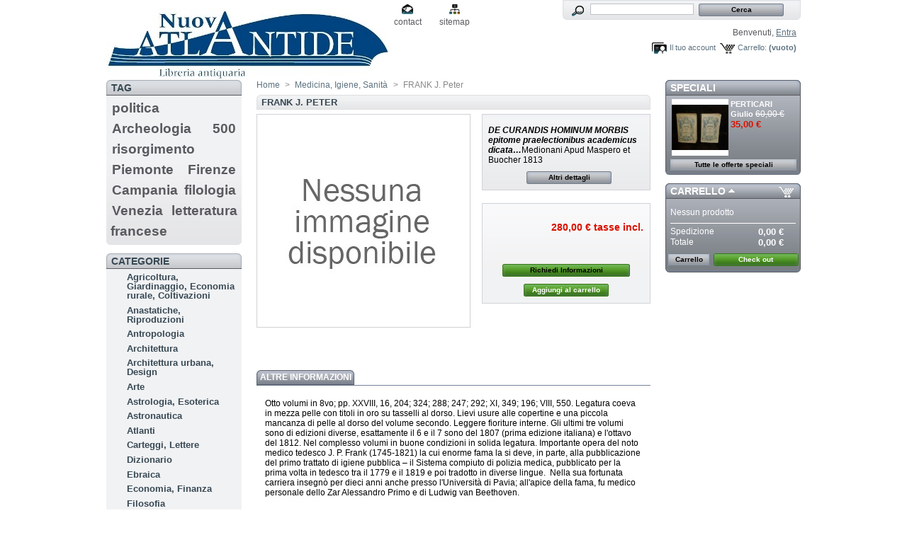

--- FILE ---
content_type: text/html; charset=utf-8
request_url: https://www.librerianuovaatlantide.it/product.php?id_product=2070
body_size: 6662
content:
<!DOCTYPE html PUBLIC "-//W3C//DTD XHTML 1.1//EN" "http://www.w3.org/TR/xhtml11/DTD/xhtml11.dtd"><html xmlns="http://www.w3.org/1999/xhtml" xml:lang="it"><head ><title >FRANK J. Peter - Libreria Nuova Atlantide</title><meta name="description" content="DE CURANDIS HOMINUM MORBIS epitome praelectionibus academicus dicata…Medionani Apud Maspero et Buocher 1813﻿" /><meta http-equiv="Content-Type" content="application/xhtml+xml; charset=utf-8" /><meta name="generator" content="PrestaShop" /><meta name="robots" content="index,follow" /><link rel="icon" type="image/vnd.microsoft.icon" href="https://www.librerianuovaatlantide.it/img/favicon.ico?1587983003" /><link rel="shortcut icon" type="image/x-icon" href="https://www.librerianuovaatlantide.it/img/favicon.ico?1587983003" /><script type="text/javascript">/* <![CDATA[ */
var baseDir='https://www.librerianuovaatlantide.it/';var static_token='d313ac578e65c9af823a388cd57fffb6';var token='5eb36f3ee5d6b0311a51d4174b34d6fa';var priceDisplayPrecision=2;var priceDisplayMethod=0;var roundMode=2;/* ]]> */</script><script type="text/javascript">/* <![CDATA[ */
var _iub=_iub||[];_iub.csConfiguration={"whitelabel":false,"lang":"it","siteId":1865396,"cookiePolicyId":24694765,"banner":{"acceptButtonDisplay":true,"customizeButtonDisplay":true,"position":"float-top-center","rejectButtonDisplay":true}};/* ]]> */</script><script type="text/javascript" src="//cdn.iubenda.com/cs/iubenda_cs.js" charset="UTF-8" async>/* <![CDATA[ *//* ]]> */</script><link href="https://www.librerianuovaatlantide.it/themes/librerianuovaatlantide/cache/506c2ad75ef35bd951e0d9b3ac57706d_all.css" rel="stylesheet" type="text/css" media="all" /><link href="https://www.librerianuovaatlantide.it/themes/librerianuovaatlantide/cache/f3ca65fae6d9ff30374facedad5f50d8_screen.css" rel="stylesheet" type="text/css" media="screen" /><script src="https://www.librerianuovaatlantide.it/themes/librerianuovaatlantide/cache/744d1daead43c42d4e3b5d7725ea77a5.js" type="text/javascript">/* <![CDATA[ *//* ]]> */</script><script type="text/javascript">/* <![CDATA[ */
var _gaq=_gaq||[];_gaq.push(['_setAccount','UA-27277877-1']);_gaq.push(['_trackPageview']);(function(){var ga=document.createElement('script');ga.type='text/javascript';ga.async=true;ga.src=('https:'==document.location.protocol?'https://ssl':'http://www')+'.google-analytics.com/ga.js';var s=document.getElementsByTagName('script')[0];s.parentNode.insertBefore(ga,s);})();/* ]]> */</script><script src='https://www.google.com/recaptcha/api.js'>/* <![CDATA[ *//* ]]> */</script></head><body id="product"><div id="page"><div id="header"> <a href="http://www.librerianuovaatlantide.it/" id="header_logo" title="Libreria Nuova Atlantide"> <img class="logo" src="https://www.librerianuovaatlantide.it/img/logo.jpg?1587983003" alt="Libreria Nuova Atlantide" width="400" height="101"  /> </a><div id="header_right"><ul id="header_links"><li id="header_link_contact"><a href="http://www.librerianuovaatlantide.it/contact-form.php" title="contact">contact</a></li><li id="header_link_sitemap"><a href="http://www.librerianuovaatlantide.it/sitemap.php" title="sitemap">sitemap</a></li><li id="header_link_bookmark"><script type="text/javascript">/* <![CDATA[ */
writeBookmarkLink('http://www.librerianuovaatlantide.it/product.php?id_product=2070','FRANK J. Peter - Libreria Nuova Atlantide','bookmark');/* ]]> */</script></li></ul><div id="search_block_top"><form action="http://www.librerianuovaatlantide.it/search.php" id="searchbox" method="get"><p > <label for="search_query_top"></label> <input type="hidden" name="orderby" value="position" /> <input type="hidden" name="orderway" value="desc" /> <input class="search_query" type="text" id="search_query_top" name="search_query" value="" /> <input type="submit" name="submit_search" value="Cerca" class="button" /></p></form></div><script type="text/javascript">/* <![CDATA[ */
$('document').ready(function(){$("#search_query_top").autocomplete('http://www.librerianuovaatlantide.it/search.php',{minChars:3,max:10,width:500,selectFirst:false,scroll:false,dataType:"json",formatItem:function(data,i,max,value,term){return value;},parse:function(data){var mytab=new Array();for(var i=0;i<data.length;i++)
mytab[mytab.length]={data:data[i],value:data[i].cname+' > '+data[i].pname};return mytab;},extraParams:{ajaxSearch:1,id_lang:5}}).result(function(event,data,formatted){$('#search_query_top').val(data.pname);document.location.href=data.product_link;})});/* ]]> */</script><div id="header_user"><p id="header_user_info"> Benvenuti, <a href="http://www.librerianuovaatlantide.it/my-account.php">Entra</a></p><ul id="header_nav"><li id="shopping_cart"> <a href="http://www.librerianuovaatlantide.it/order.php" title="Il tuo carrello">Carrello:</a> <span class="ajax_cart_quantity hidden">0</span> <span class="ajax_cart_product_txt hidden">prodotto</span> <span class="ajax_cart_product_txt_s hidden">prodotti</span> <span class="ajax_cart_total hidden"> 0,00 € </span> <span class="ajax_cart_no_product">(vuoto)</span></li><li id="your_account"><a href="http://www.librerianuovaatlantide.it/my-account.php" title="Il tuo account">Il tuo account</a></li></ul></div></div></div><div id="columns"><div class="column" id="left_column"><div class="block tags_block" id="tags_block_left"><h4 >Tag</h4><p class="block_content"> <a class="tag_level3 first_item" href="http://www.librerianuovaatlantide.it/search.php?tag=politica" title="Maggiori informazioni su politica">politica</a> <a class="tag_level3 item" href="http://www.librerianuovaatlantide.it/search.php?tag=Archeologia" title="Maggiori informazioni su Archeologia">Archeologia</a> <a class="tag_level3 item" href="http://www.librerianuovaatlantide.it/search.php?tag=500" title="Maggiori informazioni su 500">500</a> <a class="tag_level3 item" href="http://www.librerianuovaatlantide.it/search.php?tag=risorgimento" title="Maggiori informazioni su risorgimento">risorgimento</a> <a class="tag_level3 item" href="http://www.librerianuovaatlantide.it/search.php?tag=Piemonte" title="Maggiori informazioni su Piemonte">Piemonte</a> <a class="tag_level3 item" href="http://www.librerianuovaatlantide.it/search.php?tag=Firenze" title="Maggiori informazioni su Firenze">Firenze</a> <a class="tag_level3 item" href="http://www.librerianuovaatlantide.it/search.php?tag=Campania" title="Maggiori informazioni su Campania">Campania</a> <a class="tag_level3 item" href="http://www.librerianuovaatlantide.it/search.php?tag=filologia" title="Maggiori informazioni su filologia">filologia</a> <a class="tag_level3 item" href="http://www.librerianuovaatlantide.it/search.php?tag=Venezia" title="Maggiori informazioni su Venezia">Venezia</a> <a class="tag_level3 last_item" href="http://www.librerianuovaatlantide.it/search.php?tag=letteratura+francese" title="Maggiori informazioni su letteratura francese">letteratura francese</a></p></div><div class="block" id="categories_block_left"><h4 >Categorie</h4><div class="block_content"><ul class="tree dhtml"><li > <a href="http://www.librerianuovaatlantide.it/category.php?id_category=59" title="">Agricoltura, Giardinaggio, Economia rurale, Coltivazioni</a></li><li > <a href="http://www.librerianuovaatlantide.it/category.php?id_category=39" title="">Anastatiche, Riproduzioni</a></li><li > <a href="http://www.librerianuovaatlantide.it/category.php?id_category=63" title="">Antropologia</a></li><li > <a href="http://www.librerianuovaatlantide.it/category.php?id_category=41" title="">Architettura</a></li><li > <a href="http://www.librerianuovaatlantide.it/category.php?id_category=70" title="">Architettura urbana, Design</a></li><li > <a href="http://www.librerianuovaatlantide.it/category.php?id_category=34" title="">Arte</a></li><li > <a href="http://www.librerianuovaatlantide.it/category.php?id_category=26" title="">Astrologia, Esoterica</a></li><li > <a href="http://www.librerianuovaatlantide.it/category.php?id_category=33" title="">Astronautica</a></li><li > <a href="http://www.librerianuovaatlantide.it/category.php?id_category=30" title="">Atlanti</a></li><li > <a href="http://www.librerianuovaatlantide.it/category.php?id_category=28" title="">Carteggi, Lettere</a></li><li > <a href="http://www.librerianuovaatlantide.it/category.php?id_category=48" title="">Dizionario</a></li><li > <a href="http://www.librerianuovaatlantide.it/category.php?id_category=52" title="">Ebraica</a></li><li > <a href="http://www.librerianuovaatlantide.it/category.php?id_category=22" title="">Economia, Finanza</a></li><li > <a href="http://www.librerianuovaatlantide.it/category.php?id_category=40" title="">Filosofia</a></li><li > <a href="http://www.librerianuovaatlantide.it/category.php?id_category=16" title="">Geografia</a></li><li > <a href="http://www.librerianuovaatlantide.it/category.php?id_category=42" title="">Giurisprudenza, Diritto</a></li><li > <a href="http://www.librerianuovaatlantide.it/category.php?id_category=35" title="">Grandi personaggi, biografie</a></li><li > <a href="http://www.librerianuovaatlantide.it/category.php?id_category=21" title="">Guide</a></li><li > <a href="http://www.librerianuovaatlantide.it/category.php?id_category=8" title="">Illustrati per ragazzi</a></li><li > <a href="http://www.librerianuovaatlantide.it/category.php?id_category=60" title="">Ingegneria, Idraulica, meccanica</a></li><li > <a href="http://www.librerianuovaatlantide.it/category.php?id_category=9" title="">Letteratura, Classici, Poesia</a></li><li > <a href="http://www.librerianuovaatlantide.it/category.php?id_category=66" title="">Letteratura del &#039;900</a></li><li > <a href="http://www.librerianuovaatlantide.it/category.php?id_category=64" title="">Linguistica</a></li><li > <a href="http://www.librerianuovaatlantide.it/category.php?id_category=53" title="">Locale, Città</a></li><li > <a href="http://www.librerianuovaatlantide.it/category.php?id_category=27" title="">Manuali / Manuali Hoepli</a></li><li > <a class="selected" href="http://www.librerianuovaatlantide.it/category.php?id_category=24" title="">Medicina, Igiene, Sanità</a></li><li > <a href="http://www.librerianuovaatlantide.it/category.php?id_category=19" title="">Militaria</a></li><li > <a href="http://www.librerianuovaatlantide.it/category.php?id_category=51" title="">Musica</a></li><li > <a href="http://www.librerianuovaatlantide.it/category.php?id_category=15" title="">Navigazione aerea, Aviazione, Navigazione marittima, Navi</a></li><li > <a href="http://www.librerianuovaatlantide.it/category.php?id_category=65" title="">Psicologia, Psicanalisi, Psicoterapia</a></li><li > <a href="http://www.librerianuovaatlantide.it/category.php?id_category=68" title="">Rarità</a></li><li > <a href="http://www.librerianuovaatlantide.it/category.php?id_category=49" title="">Religione,Storia delle religioni, Agiografia, Ordini religiosi</a></li><li > <a href="http://www.librerianuovaatlantide.it/category.php?id_category=20" title="">Riviste</a></li><li > <a href="http://www.librerianuovaatlantide.it/category.php?id_category=5" title="">Scienze</a><ul ><li > <a href="http://www.librerianuovaatlantide.it/category.php?id_category=6" title="">Astronomia, Astrofisica</a></li><li > <a href="http://www.librerianuovaatlantide.it/category.php?id_category=50" title="">Biologia</a></li><li > <a href="http://www.librerianuovaatlantide.it/category.php?id_category=32" title="">Chimica</a></li><li > <a href="http://www.librerianuovaatlantide.it/category.php?id_category=67" title="">Farmacia, Farmacologia, Farmacopea</a></li><li > <a href="http://www.librerianuovaatlantide.it/category.php?id_category=46" title="">Filosofia naturale</a></li><li > <a href="http://www.librerianuovaatlantide.it/category.php?id_category=7" title="">Fisica</a></li><li > <a href="http://www.librerianuovaatlantide.it/category.php?id_category=37" title="">Geologia, Geodesia, Navigazione, Territorio</a></li><li > <a href="http://www.librerianuovaatlantide.it/category.php?id_category=38" title="">Matematica</a></li><li > <a href="http://www.librerianuovaatlantide.it/category.php?id_category=14" title="">Progresso scientifico e invenzioni</a></li><li > <a href="http://www.librerianuovaatlantide.it/category.php?id_category=13" title="">Scienze naturali</a></li><li > <a href="http://www.librerianuovaatlantide.it/category.php?id_category=29" title="">Storia della scienza, filosofia della scienza</a></li><li class="last"> <a href="http://www.librerianuovaatlantide.it/category.php?id_category=57" title="">Cibernetica, Robotica, Macchine</a></li></ul></li><li > <a href="http://www.librerianuovaatlantide.it/category.php?id_category=18" title="">Storia</a></li><li > <a href="http://www.librerianuovaatlantide.it/category.php?id_category=47" title="">Teatro</a></li><li > <a href="http://www.librerianuovaatlantide.it/category.php?id_category=58" title="">Umbria</a></li><li > <a href="http://www.librerianuovaatlantide.it/category.php?id_category=55" title="">Varia</a></li><li > <a href="http://www.librerianuovaatlantide.it/category.php?id_category=25" title="">Viaggi, esplorazioni, popoli del mondo</a></li><li class="last"> <a href="http://www.librerianuovaatlantide.it/category.php?id_category=61" title="">Scompleti, Per completare</a></li></ul><script type="text/javascript">/* <![CDATA[ */
$('div#categories_block_left ul.dhtml').hide();/* ]]> */</script></div></div><div class="block informations_block_left" id="informations_block_left_1"><h4 ><a href="http://www.librerianuovaatlantide.it/cms.php?id_cms_category=1">Informazioni</a></h4><ul class="block_content"><li ><a href="http://www.librerianuovaatlantide.it/cms.php?id_cms=4" title="Chi siamo">Chi siamo</a></li><li ><a href="http://www.librerianuovaatlantide.it/cms.php?id_cms=6" title="Condizioni di acquisto">Condizioni di acquisto</a></li><li > <a class="iubenda-white iubenda-embed" href="https://www.iubenda.com/privacy-policy/24694765/cookie-policy" target="_blank" title="Cookie Policy ">Cookie Policy</a></li><li > <a class="iubenda-white iubenda-embed" href="https://www.iubenda.com/privacy-policy/24694765" target="_blank" title="Privacy Policy ">Privacy Policy</a></li></ul></div></div><div id="center_column"><script type="text/javascript">/* <![CDATA[ */
var currencySign='€';var currencyRate='1';var currencyFormat='2';var currencyBlank='1';var taxRate=0;var jqZoomEnabled=false;var oosHookJsCodeFunctions=new Array();var id_product='2070';var productHasAttributes=false;var quantitiesDisplayAllowed=false;var quantityAvailable=0;var allowBuyWhenOutOfStock=false;var availableNowValue='';var availableLaterValue='';var productPriceTaxExcluded=280-0.000000;var reduction_percent=0;var reduction_price=0;var specific_price=0;var specific_currency=false;var group_reduction='1';var default_eco_tax=0.000000;var ecotaxTax_rate=0;var currentDate='2026-01-24 01:36:15';var maxQuantityToAllowDisplayOfLastQuantityMessage=0;var noTaxForThisProduct=true;var displayPrice=0;var productReference='';var productAvailableForOrder='1';var productShowPrice='1';var productUnitPriceRatio='0.000000';var idDefaultImage=0;var img_ps_dir='https://www.librerianuovaatlantide.it/img/';var customizationFields=new Array();customizationFields[0]=new Array();customizationFields[0][0]='img0';customizationFields[0][1]=0;var img_prod_dir='https://www.librerianuovaatlantide.it/img/p/';var combinationImages=new Array();combinationImages[0]=new Array();var doesntExist='Il prodotto non esiste in questo modello. Scegline un altro.';var doesntExistNoMore='Questo prodotto non è più disponibile';var doesntExistNoMoreBut='con questi attributi, ma è disponibile con altri';var uploading_in_progress='Caricamento in corso, attendere prego ...';var fieldRequired='Inserisci tutti i campi obbligatori e poi salva la personalizzazione.';/* ]]> */</script><div class="breadcrumb"> <a href="http://www.librerianuovaatlantide.it/" title="torna a Home">Home</a><span class="navigation-pipe">&gt;</span><a href="http://www.librerianuovaatlantide.it/category.php?id_category=24" title="Medicina, Igiene, Sanit&agrave;">Medicina, Igiene, Sanit&agrave;</a><span class="navigation-pipe">></span>FRANK J. Peter</div><div class="clearfix" id="primary_block"><h1 >FRANK J. Peter</h1><div id="pb-right-column"><div id="image-block"> <img src="https://www.librerianuovaatlantide.it/img/p/it-default-large.jpg" id="bigpic" alt="" title="FRANK J. Peter" width="300" height="300" /></div><iframe allowTransparency="true" frameborder="0" scrolling="no" src="http://www.facebook.com/plugins/like.php?href=http://www.librerianuovaatlantide.it/product.php?id_product=2070&amp;layout=standard&amp;show_faces=false&amp;width=450&amp;action=like&amp;colorscheme=light" style="border:none; overflow:hidden; width:450px; height:35px; margin-top:10px; margin-bottom: 0px"></iframe></div><div id="pb-left-column"><div id="short_description_block"><div class="rte align_justify" id="short_description_content"><p ><em ><strong >DE CURANDIS HOMINUM MORBIS epitome praelectionibus academicus dicata…</strong></em>Medionani Apud Maspero et Buocher 1813﻿</p></div><p class="buttons_bottom_block"><a class="button" href="javascript:{}">Altri dettagli</a></p></div><form action="http://www.librerianuovaatlantide.it/cart.php" id="buy_block" method="post"><p class="hidden"> <input type="hidden" name="token" value="d313ac578e65c9af823a388cd57fffb6" /> <input type="hidden" name="id_product" value="2070" id="product_page_product_id" /> <input type="hidden" name="add" value="1" /> <input type="hidden" name="id_product_attribute" id="idCombination" value="" /></p><p class="price"> <br /> <span class="our_price_display"> <span id="our_price_display">280,00 €</span> tasse incl. </span> <br /></p><p id="product_reference" style="display: none;"><label for="product_reference">Riferimento: </label><span class="editable"></span></p><p id="quantity_wanted_p"></p><ul id="usefull_link_block"><li ><a href="/modules/productquestion/productquestion-form.php?id_product=2070"> Richiedi Informazioni</a></li></ul><p id="minimal_quantity_wanted_p" style="display: none;">Devi aggiungere<b id="minimal_quantity_label">1</b>come quantit&agrave; minima per acquistare questo prodotto.</p><p id="availability_statut" style="display: none;"> <span id="availability_label">Disponibilit&agrave;:</span> <span id="availability_value"> </span></p><p id="oosHook" style="display: none;"></p><p class="warning_inline" id="last_quantities" style="display: none;">Attenzione: Ultimi articoli in magazzino!</p><p class="buttons_bottom_block" id="add_to_cart"><input type="submit" name="Submit" value="Aggiungi al carrello" class="exclusive" /></p><div class="clear"></div></form></div></div><div class="clear" id="more_info_block"><ul class="idTabs idTabsShort" id="more_info_tabs"><li ><a href="#idTab1" id="more_info_tab_more_info">Altre informazioni</a></li></ul><div class="sheets align_justify" id="more_info_sheets"><div class="rte" id="idTab1"><p >Otto volumi in 8vo; pp. XXVIII, 16, 204; 324; 288; 247; 292; XI, 349; 196; VIII, 550. Legatura coeva in mezza pelle con titoli in oro su tasselli al dorso. Lievi usure alle copertine e una piccola mancanza di pelle al dorso del volume secondo. Leggere fioriture interne. Gli ultimi tre volumi sono di edizioni diverse, esattamente il 6 e il 7 sono del 1807 (prima edizione italiana) e l'ottavo del 1812. Nel complesso volumi in buone condizioni in solida legatura. Importante opera del noto medico tedesco J. P. Frank (1745-1821) la cui enorme fama la si deve, in parte, alla pubblicazione del primo trattato di igiene pubblica – il Sistema compiuto di polizia medica, pubblicato per la prima volta in tedesco tra il 1779 e il 1819 e poi tradotto in diverse lingue.&nbsp; Nella sua fortunata carriera insegnò per dieci anni anche presso l'Università di Pavia; all'apice della fama, fu medico personale dello Zar Alessandro Primo e di Ludwig van Beethoven.﻿</p></div></div></div><h2 class="productscategory_h2">14 altri prodotti della stessa categoria:</h2><div id="productscategory"> <a href="javascript:{}" id="productscategory_scroll_left" title="Precedente">Precedente</a><div id="productscategory_list"><ul style="width: 1498px"><li > <a href="http://www.librerianuovaatlantide.it/product.php?id_product=1146" title="AA.VV. (CAnova, Breschi)"><img src="https://www.librerianuovaatlantide.it/img/p/it-default-medium.jpg" alt="AA.VV. (CAnova, Breschi)" /></a><br/> <a href="http://www.librerianuovaatlantide.it/product.php?id_product=1146" title="AA.VV. (CAnova, Breschi)"> AA.VV.... </a><br /> <br /> <a class="button_small" href="http://www.librerianuovaatlantide.it/product.php?id_product=1146" title="Visualizza">Visualizza</a><br /></li><li > <a href="http://www.librerianuovaatlantide.it/product.php?id_product=1256" title="FRANCHINI Giuseppe, GIORDANO Mauro"><img src="https://www.librerianuovaatlantide.it/img/p/1256-1874-medium.jpg" alt="FRANCHINI Giuseppe, GIORDANO Mauro" /></a><br/> <a href="http://www.librerianuovaatlantide.it/product.php?id_product=1256" title="FRANCHINI Giuseppe, GIORDANO Mauro"> FRANCHINI... </a><br /> <br /> <a class="button_small" href="http://www.librerianuovaatlantide.it/product.php?id_product=1256" title="Visualizza">Visualizza</a><br /></li><li > <a href="http://www.librerianuovaatlantide.it/product.php?id_product=1289" title="BORDONI-UFFREDUZZI, Guido"><img src="https://www.librerianuovaatlantide.it/img/p/it-default-medium.jpg" alt="BORDONI-UFFREDUZZI, Guido" /></a><br/> <a href="http://www.librerianuovaatlantide.it/product.php?id_product=1289" title="BORDONI-UFFREDUZZI, Guido"> BORDONI-UFFR... </a><br /> <br /> <a class="button_small" href="http://www.librerianuovaatlantide.it/product.php?id_product=1289" title="Visualizza">Visualizza</a><br /></li><li > <a href="http://www.librerianuovaatlantide.it/product.php?id_product=1411" title="BAINBRIDGE William S. "><img src="https://www.librerianuovaatlantide.it/img/p/1411-1998-medium.jpg" alt="BAINBRIDGE William S. " /></a><br/> <a href="http://www.librerianuovaatlantide.it/product.php?id_product=1411" title="BAINBRIDGE William S. "> BAINBRIDGE... </a><br /> <br /> <a class="button_small" href="http://www.librerianuovaatlantide.it/product.php?id_product=1411" title="Visualizza">Visualizza</a><br /></li><li > <a href="http://www.librerianuovaatlantide.it/product.php?id_product=1535" title="TAYLOR Federico"><img src="https://www.librerianuovaatlantide.it/img/p/1535-2463-medium.jpg" alt="TAYLOR Federico" /></a><br/> <a href="http://www.librerianuovaatlantide.it/product.php?id_product=1535" title="TAYLOR Federico"> TAYLOR Federico </a><br /> <br /> <a class="button_small" href="http://www.librerianuovaatlantide.it/product.php?id_product=1535" title="Visualizza">Visualizza</a><br /></li><li > <a href="http://www.librerianuovaatlantide.it/product.php?id_product=1536" title="AA. VV. (J.-P. Morat - M. Doyon) "><img src="https://www.librerianuovaatlantide.it/img/p/it-default-medium.jpg" alt="AA. VV. (J.-P. Morat - M. Doyon) " /></a><br/> <a href="http://www.librerianuovaatlantide.it/product.php?id_product=1536" title="AA. VV. (J.-P. Morat - M. Doyon) "> AA. VV.... </a><br /> <br /> <a class="button_small" href="http://www.librerianuovaatlantide.it/product.php?id_product=1536" title="Visualizza">Visualizza</a><br /></li><li > <a href="http://www.librerianuovaatlantide.it/product.php?id_product=1669" title="LUSTIG Alessandro (et All.)"><img src="https://www.librerianuovaatlantide.it/img/p/it-default-medium.jpg" alt="LUSTIG Alessandro (et All.)" /></a><br/> <a href="http://www.librerianuovaatlantide.it/product.php?id_product=1669" title="LUSTIG Alessandro (et All.)"> LUSTIG... </a><br /> <br /> <a class="button_small" href="http://www.librerianuovaatlantide.it/product.php?id_product=1669" title="Visualizza">Visualizza</a><br /></li><li > <a href="http://www.librerianuovaatlantide.it/product.php?id_product=1764" title="AA.VV."><img src="https://www.librerianuovaatlantide.it/img/p/it-default-medium.jpg" alt="AA.VV." /></a><br/> <a href="http://www.librerianuovaatlantide.it/product.php?id_product=1764" title="AA.VV."> AA.VV. </a><br /> <br /> <a class="button_small" href="http://www.librerianuovaatlantide.it/product.php?id_product=1764" title="Visualizza">Visualizza</a><br /></li><li > <a href="http://www.librerianuovaatlantide.it/product.php?id_product=1769" title="MARANON G."><img src="https://www.librerianuovaatlantide.it/img/p/it-default-medium.jpg" alt="MARANON G." /></a><br/> <a href="http://www.librerianuovaatlantide.it/product.php?id_product=1769" title="MARANON G."> MARANON G. </a><br /> <br /> <a class="button_small" href="http://www.librerianuovaatlantide.it/product.php?id_product=1769" title="Visualizza">Visualizza</a><br /></li><li > <a href="http://www.librerianuovaatlantide.it/product.php?id_product=1770" title="AA.VV. (BOSCO, BINAZZI, TOSTI, MARCHINI SCERRATO)"><img src="https://www.librerianuovaatlantide.it/img/p/it-default-medium.jpg" alt="AA.VV. (BOSCO, BINAZZI, TOSTI, MARCHINI SCERRATO)" /></a><br/> <a href="http://www.librerianuovaatlantide.it/product.php?id_product=1770" title="AA.VV. (BOSCO, BINAZZI, TOSTI, MARCHINI SCERRATO)"> AA.VV.... </a><br /> <br /> <a class="button_small" href="http://www.librerianuovaatlantide.it/product.php?id_product=1770" title="Visualizza">Visualizza</a><br /></li><li > <a href="http://www.librerianuovaatlantide.it/product.php?id_product=1796" title="FORGUE E."><img src="https://www.librerianuovaatlantide.it/img/p/it-default-medium.jpg" alt="FORGUE E." /></a><br/> <a href="http://www.librerianuovaatlantide.it/product.php?id_product=1796" title="FORGUE E."> FORGUE E. </a><br /> <br /> <a class="button_small" href="http://www.librerianuovaatlantide.it/product.php?id_product=1796" title="Visualizza">Visualizza</a><br /></li><li > <a href="http://www.librerianuovaatlantide.it/product.php?id_product=1865" title="BICKHAM, CALLANDER, SHACKELFORD"><img src="https://www.librerianuovaatlantide.it/img/p/it-default-medium.jpg" alt="BICKHAM, CALLANDER, SHACKELFORD" /></a><br/> <a href="http://www.librerianuovaatlantide.it/product.php?id_product=1865" title="BICKHAM, CALLANDER, SHACKELFORD"> BICKHAM,... </a><br /> <br /> <a class="button_small" href="http://www.librerianuovaatlantide.it/product.php?id_product=1865" title="Visualizza">Visualizza</a><br /></li><li > <a href="http://www.librerianuovaatlantide.it/product.php?id_product=1934" title="VISALLI Nicolò, PULCRI Roberto"><img src="https://www.librerianuovaatlantide.it/img/p/1934-2422-medium.jpg" alt="VISALLI Nicolò, PULCRI Roberto" /></a><br/> <a href="http://www.librerianuovaatlantide.it/product.php?id_product=1934" title="VISALLI Nicolò, PULCRI Roberto"> VISALLI... </a><br /> <br /> <a class="button_small" href="http://www.librerianuovaatlantide.it/product.php?id_product=1934" title="Visualizza">Visualizza</a><br /></li><li > <a href="http://www.librerianuovaatlantide.it/product.php?id_product=2079" title="Arnaldo da Villanova"><img src="https://www.librerianuovaatlantide.it/img/p/it-default-medium.jpg" alt="Arnaldo da Villanova" /></a><br/> <a href="http://www.librerianuovaatlantide.it/product.php?id_product=2079" title="Arnaldo da Villanova"> Arnaldo da... </a><br /> <br /> <a class="button_small" href="http://www.librerianuovaatlantide.it/product.php?id_product=2079" title="Visualizza">Visualizza</a><br /></li></ul></div> <a href="javascript:{}" id="productscategory_scroll_right" title="Successivo">Successivo</a></div><script type="text/javascript">/* <![CDATA[ */
$('#productscategory_list').trigger('goto',[8-3]);/* ]]> */</script></div><div class="column" id="right_column"><div class="block products_block exclusive blockspecials" id="special_block_right"><h4 ><a href="http://www.librerianuovaatlantide.it/prices-drop.php" title="Speciali">Speciali</a></h4><div class="block_content"><ul class="products"><li class="product_image"> <a href="http://www.librerianuovaatlantide.it/product.php?id_product=1448"><img src="https://www.librerianuovaatlantide.it/img/p/1448-2038-medium.jpg" alt="PERTICARI Giulio" height="80" width="80" title="PERTICARI Giulio" /></a></li><li ><h5 ><a href="http://www.librerianuovaatlantide.it/product.php?id_product=1448" title="PERTICARI Giulio">PERTICARI Giulio</a></h5> <span class="price-discount">60,00 €</span> <span class="price">35,00 €</span></li></ul><p > <a class="button_large" href="http://www.librerianuovaatlantide.it/prices-drop.php" title="Tutte le offerte speciali">Tutte le offerte speciali</a></p></div></div><script type="text/javascript">/* <![CDATA[ */
var CUSTOMIZE_TEXTFIELD=1;var customizationIdMessage='Personalizzazione n.';var removingLinkText='rimuovi questo prodotto dal mio carrello';/* ]]> */</script><div class="block exclusive" id="cart_block"><h4 > <a href="http://www.librerianuovaatlantide.it/order.php">Carrello</a> <span class="hidden" id="block_cart_expand">&nbsp;</span> <span id="block_cart_collapse">&nbsp;</span></h4><div class="block_content"><div class="collapsed" id="cart_block_summary"> <span class="ajax_cart_quantity" style="display:none;">0</span> <span class="ajax_cart_product_txt_s" style="display:none">prodotti</span> <span class="ajax_cart_product_txt">prodotto</span> <span class="ajax_cart_total" style="display:none">0,00 €</span> <span class="ajax_cart_no_product">(vuoto)</span></div><div class="expanded" id="cart_block_list"><p  id="cart_block_no_products">Nessun prodotto</p><p id="cart-prices"> <span >Spedizione</span> <span class="price ajax_cart_shipping_cost" id="cart_block_shipping_cost">0,00 €</span> <br/> <span >Totale</span> <span class="price ajax_block_cart_total" id="cart_block_total">0,00 €</span></p><p id="cart-buttons"> <a class="button_small" href="http://www.librerianuovaatlantide.it/order.php" title="Carrello">Carrello</a> <a class="exclusive" href="http://www.librerianuovaatlantide.it/order.php?step=1" id="button_order_cart" title="Check out">Check out</a></p></div></div></div></div></div><div id="footer"><ul class="block_various_links" id="block_various_links_footer"><li class="item"><a href="http://www.librerianuovaatlantide.it/new-products.php" title="New products">New products</a></li><li class="item"><a href="http://www.librerianuovaatlantide.it/contact-form.php" title="Contact us">Contact us</a></li><li class="item"><a href="http://www.librerianuovaatlantide.it/cms.php?id_cms=4" title="Chi siamo">Chi siamo</a></li></ul></div></div></body></html>

--- FILE ---
content_type: application/javascript; charset=utf-8
request_url: https://cs.iubenda.com/cookie-solution/confs/js/24694765.js
body_size: -291
content:
_iub.csRC = { showBranding: false, publicId: '94adef15-6db6-11ee-8bfc-5ad8d8c564c0', floatingGroup: false };
_iub.csEnabled = true;
_iub.csPurposes = [4,1];
_iub.cpUpd = 1587978261;
_iub.csT = 0.025;
_iub.googleConsentModeV2 = true;
_iub.totalNumberOfProviders = 3;
